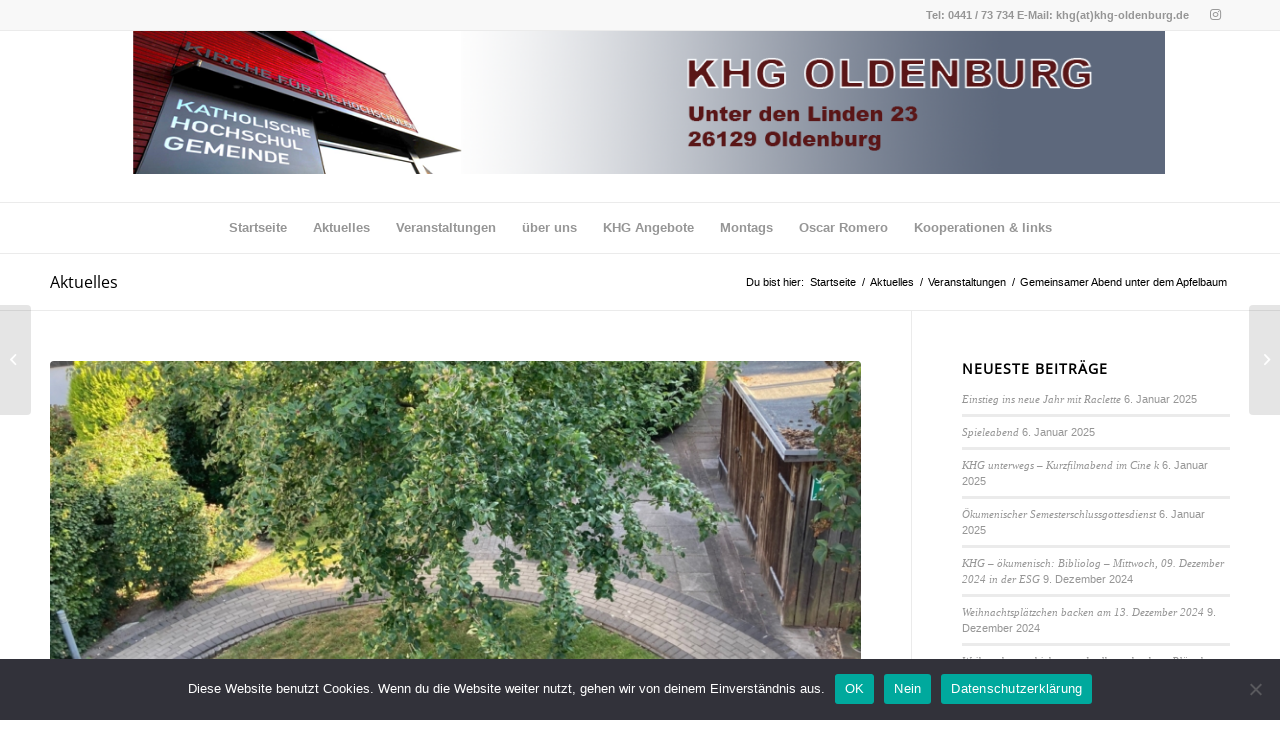

--- FILE ---
content_type: text/html; charset=UTF-8
request_url: https://www.khg-oldenburg.de/2022/07/04/gemeinsamer-abend-unter-dem-apfelbaum/
body_size: 71098
content:
<!DOCTYPE html>
<html lang="de" class="html_stretched responsive av-preloader-disabled av-default-lightbox  html_header_top html_logo_center html_bottom_nav_header html_menu_right html_custom html_header_sticky html_header_shrinking html_header_topbar_active html_mobile_menu_phone html_header_searchicon_disabled html_content_align_center html_header_unstick_top_disabled html_header_stretch_disabled html_av-overlay-side html_av-overlay-side-classic html_av-submenu-noclone html_entry_id_2401 av-cookies-no-cookie-consent av-no-preview html_text_menu_active ">
<head>
<meta charset="UTF-8" />
<meta name="robots" content="index, follow" />


<!-- mobile setting -->
<meta name="viewport" content="width=device-width, initial-scale=1">

<!-- Scripts/CSS and wp_head hook -->
<title>Gemeinsamer Abend unter dem Apfelbaum &#8211; KHG-Oldenburg</title>
<meta name='robots' content='max-image-preview:large' />
	<style>img:is([sizes="auto" i], [sizes^="auto," i]) { contain-intrinsic-size: 3000px 1500px }</style>
	<link rel="alternate" type="application/rss+xml" title="KHG-Oldenburg &raquo; Feed" href="https://www.khg-oldenburg.de/feed/" />
<link rel="alternate" type="application/rss+xml" title="KHG-Oldenburg &raquo; Kommentar-Feed" href="https://www.khg-oldenburg.de/comments/feed/" />
<script type="text/javascript">
/* <![CDATA[ */
window._wpemojiSettings = {"baseUrl":"https:\/\/s.w.org\/images\/core\/emoji\/16.0.1\/72x72\/","ext":".png","svgUrl":"https:\/\/s.w.org\/images\/core\/emoji\/16.0.1\/svg\/","svgExt":".svg","source":{"concatemoji":"https:\/\/www.khg-oldenburg.de\/wp-includes\/js\/wp-emoji-release.min.js?ver=6.8.3"}};
/*! This file is auto-generated */
!function(s,n){var o,i,e;function c(e){try{var t={supportTests:e,timestamp:(new Date).valueOf()};sessionStorage.setItem(o,JSON.stringify(t))}catch(e){}}function p(e,t,n){e.clearRect(0,0,e.canvas.width,e.canvas.height),e.fillText(t,0,0);var t=new Uint32Array(e.getImageData(0,0,e.canvas.width,e.canvas.height).data),a=(e.clearRect(0,0,e.canvas.width,e.canvas.height),e.fillText(n,0,0),new Uint32Array(e.getImageData(0,0,e.canvas.width,e.canvas.height).data));return t.every(function(e,t){return e===a[t]})}function u(e,t){e.clearRect(0,0,e.canvas.width,e.canvas.height),e.fillText(t,0,0);for(var n=e.getImageData(16,16,1,1),a=0;a<n.data.length;a++)if(0!==n.data[a])return!1;return!0}function f(e,t,n,a){switch(t){case"flag":return n(e,"\ud83c\udff3\ufe0f\u200d\u26a7\ufe0f","\ud83c\udff3\ufe0f\u200b\u26a7\ufe0f")?!1:!n(e,"\ud83c\udde8\ud83c\uddf6","\ud83c\udde8\u200b\ud83c\uddf6")&&!n(e,"\ud83c\udff4\udb40\udc67\udb40\udc62\udb40\udc65\udb40\udc6e\udb40\udc67\udb40\udc7f","\ud83c\udff4\u200b\udb40\udc67\u200b\udb40\udc62\u200b\udb40\udc65\u200b\udb40\udc6e\u200b\udb40\udc67\u200b\udb40\udc7f");case"emoji":return!a(e,"\ud83e\udedf")}return!1}function g(e,t,n,a){var r="undefined"!=typeof WorkerGlobalScope&&self instanceof WorkerGlobalScope?new OffscreenCanvas(300,150):s.createElement("canvas"),o=r.getContext("2d",{willReadFrequently:!0}),i=(o.textBaseline="top",o.font="600 32px Arial",{});return e.forEach(function(e){i[e]=t(o,e,n,a)}),i}function t(e){var t=s.createElement("script");t.src=e,t.defer=!0,s.head.appendChild(t)}"undefined"!=typeof Promise&&(o="wpEmojiSettingsSupports",i=["flag","emoji"],n.supports={everything:!0,everythingExceptFlag:!0},e=new Promise(function(e){s.addEventListener("DOMContentLoaded",e,{once:!0})}),new Promise(function(t){var n=function(){try{var e=JSON.parse(sessionStorage.getItem(o));if("object"==typeof e&&"number"==typeof e.timestamp&&(new Date).valueOf()<e.timestamp+604800&&"object"==typeof e.supportTests)return e.supportTests}catch(e){}return null}();if(!n){if("undefined"!=typeof Worker&&"undefined"!=typeof OffscreenCanvas&&"undefined"!=typeof URL&&URL.createObjectURL&&"undefined"!=typeof Blob)try{var e="postMessage("+g.toString()+"("+[JSON.stringify(i),f.toString(),p.toString(),u.toString()].join(",")+"));",a=new Blob([e],{type:"text/javascript"}),r=new Worker(URL.createObjectURL(a),{name:"wpTestEmojiSupports"});return void(r.onmessage=function(e){c(n=e.data),r.terminate(),t(n)})}catch(e){}c(n=g(i,f,p,u))}t(n)}).then(function(e){for(var t in e)n.supports[t]=e[t],n.supports.everything=n.supports.everything&&n.supports[t],"flag"!==t&&(n.supports.everythingExceptFlag=n.supports.everythingExceptFlag&&n.supports[t]);n.supports.everythingExceptFlag=n.supports.everythingExceptFlag&&!n.supports.flag,n.DOMReady=!1,n.readyCallback=function(){n.DOMReady=!0}}).then(function(){return e}).then(function(){var e;n.supports.everything||(n.readyCallback(),(e=n.source||{}).concatemoji?t(e.concatemoji):e.wpemoji&&e.twemoji&&(t(e.twemoji),t(e.wpemoji)))}))}((window,document),window._wpemojiSettings);
/* ]]> */
</script>
<style id='wp-emoji-styles-inline-css' type='text/css'>

	img.wp-smiley, img.emoji {
		display: inline !important;
		border: none !important;
		box-shadow: none !important;
		height: 1em !important;
		width: 1em !important;
		margin: 0 0.07em !important;
		vertical-align: -0.1em !important;
		background: none !important;
		padding: 0 !important;
	}
</style>
<link rel='stylesheet' id='wp-block-library-css' href='https://www.khg-oldenburg.de/wp-includes/css/dist/block-library/style.min.css?ver=6.8.3' type='text/css' media='all' />
<style id='classic-theme-styles-inline-css' type='text/css'>
/*! This file is auto-generated */
.wp-block-button__link{color:#fff;background-color:#32373c;border-radius:9999px;box-shadow:none;text-decoration:none;padding:calc(.667em + 2px) calc(1.333em + 2px);font-size:1.125em}.wp-block-file__button{background:#32373c;color:#fff;text-decoration:none}
</style>
<style id='global-styles-inline-css' type='text/css'>
:root{--wp--preset--aspect-ratio--square: 1;--wp--preset--aspect-ratio--4-3: 4/3;--wp--preset--aspect-ratio--3-4: 3/4;--wp--preset--aspect-ratio--3-2: 3/2;--wp--preset--aspect-ratio--2-3: 2/3;--wp--preset--aspect-ratio--16-9: 16/9;--wp--preset--aspect-ratio--9-16: 9/16;--wp--preset--color--black: #000000;--wp--preset--color--cyan-bluish-gray: #abb8c3;--wp--preset--color--white: #ffffff;--wp--preset--color--pale-pink: #f78da7;--wp--preset--color--vivid-red: #cf2e2e;--wp--preset--color--luminous-vivid-orange: #ff6900;--wp--preset--color--luminous-vivid-amber: #fcb900;--wp--preset--color--light-green-cyan: #7bdcb5;--wp--preset--color--vivid-green-cyan: #00d084;--wp--preset--color--pale-cyan-blue: #8ed1fc;--wp--preset--color--vivid-cyan-blue: #0693e3;--wp--preset--color--vivid-purple: #9b51e0;--wp--preset--gradient--vivid-cyan-blue-to-vivid-purple: linear-gradient(135deg,rgba(6,147,227,1) 0%,rgb(155,81,224) 100%);--wp--preset--gradient--light-green-cyan-to-vivid-green-cyan: linear-gradient(135deg,rgb(122,220,180) 0%,rgb(0,208,130) 100%);--wp--preset--gradient--luminous-vivid-amber-to-luminous-vivid-orange: linear-gradient(135deg,rgba(252,185,0,1) 0%,rgba(255,105,0,1) 100%);--wp--preset--gradient--luminous-vivid-orange-to-vivid-red: linear-gradient(135deg,rgba(255,105,0,1) 0%,rgb(207,46,46) 100%);--wp--preset--gradient--very-light-gray-to-cyan-bluish-gray: linear-gradient(135deg,rgb(238,238,238) 0%,rgb(169,184,195) 100%);--wp--preset--gradient--cool-to-warm-spectrum: linear-gradient(135deg,rgb(74,234,220) 0%,rgb(151,120,209) 20%,rgb(207,42,186) 40%,rgb(238,44,130) 60%,rgb(251,105,98) 80%,rgb(254,248,76) 100%);--wp--preset--gradient--blush-light-purple: linear-gradient(135deg,rgb(255,206,236) 0%,rgb(152,150,240) 100%);--wp--preset--gradient--blush-bordeaux: linear-gradient(135deg,rgb(254,205,165) 0%,rgb(254,45,45) 50%,rgb(107,0,62) 100%);--wp--preset--gradient--luminous-dusk: linear-gradient(135deg,rgb(255,203,112) 0%,rgb(199,81,192) 50%,rgb(65,88,208) 100%);--wp--preset--gradient--pale-ocean: linear-gradient(135deg,rgb(255,245,203) 0%,rgb(182,227,212) 50%,rgb(51,167,181) 100%);--wp--preset--gradient--electric-grass: linear-gradient(135deg,rgb(202,248,128) 0%,rgb(113,206,126) 100%);--wp--preset--gradient--midnight: linear-gradient(135deg,rgb(2,3,129) 0%,rgb(40,116,252) 100%);--wp--preset--font-size--small: 13px;--wp--preset--font-size--medium: 20px;--wp--preset--font-size--large: 36px;--wp--preset--font-size--x-large: 42px;--wp--preset--spacing--20: 0.44rem;--wp--preset--spacing--30: 0.67rem;--wp--preset--spacing--40: 1rem;--wp--preset--spacing--50: 1.5rem;--wp--preset--spacing--60: 2.25rem;--wp--preset--spacing--70: 3.38rem;--wp--preset--spacing--80: 5.06rem;--wp--preset--shadow--natural: 6px 6px 9px rgba(0, 0, 0, 0.2);--wp--preset--shadow--deep: 12px 12px 50px rgba(0, 0, 0, 0.4);--wp--preset--shadow--sharp: 6px 6px 0px rgba(0, 0, 0, 0.2);--wp--preset--shadow--outlined: 6px 6px 0px -3px rgba(255, 255, 255, 1), 6px 6px rgba(0, 0, 0, 1);--wp--preset--shadow--crisp: 6px 6px 0px rgba(0, 0, 0, 1);}:where(.is-layout-flex){gap: 0.5em;}:where(.is-layout-grid){gap: 0.5em;}body .is-layout-flex{display: flex;}.is-layout-flex{flex-wrap: wrap;align-items: center;}.is-layout-flex > :is(*, div){margin: 0;}body .is-layout-grid{display: grid;}.is-layout-grid > :is(*, div){margin: 0;}:where(.wp-block-columns.is-layout-flex){gap: 2em;}:where(.wp-block-columns.is-layout-grid){gap: 2em;}:where(.wp-block-post-template.is-layout-flex){gap: 1.25em;}:where(.wp-block-post-template.is-layout-grid){gap: 1.25em;}.has-black-color{color: var(--wp--preset--color--black) !important;}.has-cyan-bluish-gray-color{color: var(--wp--preset--color--cyan-bluish-gray) !important;}.has-white-color{color: var(--wp--preset--color--white) !important;}.has-pale-pink-color{color: var(--wp--preset--color--pale-pink) !important;}.has-vivid-red-color{color: var(--wp--preset--color--vivid-red) !important;}.has-luminous-vivid-orange-color{color: var(--wp--preset--color--luminous-vivid-orange) !important;}.has-luminous-vivid-amber-color{color: var(--wp--preset--color--luminous-vivid-amber) !important;}.has-light-green-cyan-color{color: var(--wp--preset--color--light-green-cyan) !important;}.has-vivid-green-cyan-color{color: var(--wp--preset--color--vivid-green-cyan) !important;}.has-pale-cyan-blue-color{color: var(--wp--preset--color--pale-cyan-blue) !important;}.has-vivid-cyan-blue-color{color: var(--wp--preset--color--vivid-cyan-blue) !important;}.has-vivid-purple-color{color: var(--wp--preset--color--vivid-purple) !important;}.has-black-background-color{background-color: var(--wp--preset--color--black) !important;}.has-cyan-bluish-gray-background-color{background-color: var(--wp--preset--color--cyan-bluish-gray) !important;}.has-white-background-color{background-color: var(--wp--preset--color--white) !important;}.has-pale-pink-background-color{background-color: var(--wp--preset--color--pale-pink) !important;}.has-vivid-red-background-color{background-color: var(--wp--preset--color--vivid-red) !important;}.has-luminous-vivid-orange-background-color{background-color: var(--wp--preset--color--luminous-vivid-orange) !important;}.has-luminous-vivid-amber-background-color{background-color: var(--wp--preset--color--luminous-vivid-amber) !important;}.has-light-green-cyan-background-color{background-color: var(--wp--preset--color--light-green-cyan) !important;}.has-vivid-green-cyan-background-color{background-color: var(--wp--preset--color--vivid-green-cyan) !important;}.has-pale-cyan-blue-background-color{background-color: var(--wp--preset--color--pale-cyan-blue) !important;}.has-vivid-cyan-blue-background-color{background-color: var(--wp--preset--color--vivid-cyan-blue) !important;}.has-vivid-purple-background-color{background-color: var(--wp--preset--color--vivid-purple) !important;}.has-black-border-color{border-color: var(--wp--preset--color--black) !important;}.has-cyan-bluish-gray-border-color{border-color: var(--wp--preset--color--cyan-bluish-gray) !important;}.has-white-border-color{border-color: var(--wp--preset--color--white) !important;}.has-pale-pink-border-color{border-color: var(--wp--preset--color--pale-pink) !important;}.has-vivid-red-border-color{border-color: var(--wp--preset--color--vivid-red) !important;}.has-luminous-vivid-orange-border-color{border-color: var(--wp--preset--color--luminous-vivid-orange) !important;}.has-luminous-vivid-amber-border-color{border-color: var(--wp--preset--color--luminous-vivid-amber) !important;}.has-light-green-cyan-border-color{border-color: var(--wp--preset--color--light-green-cyan) !important;}.has-vivid-green-cyan-border-color{border-color: var(--wp--preset--color--vivid-green-cyan) !important;}.has-pale-cyan-blue-border-color{border-color: var(--wp--preset--color--pale-cyan-blue) !important;}.has-vivid-cyan-blue-border-color{border-color: var(--wp--preset--color--vivid-cyan-blue) !important;}.has-vivid-purple-border-color{border-color: var(--wp--preset--color--vivid-purple) !important;}.has-vivid-cyan-blue-to-vivid-purple-gradient-background{background: var(--wp--preset--gradient--vivid-cyan-blue-to-vivid-purple) !important;}.has-light-green-cyan-to-vivid-green-cyan-gradient-background{background: var(--wp--preset--gradient--light-green-cyan-to-vivid-green-cyan) !important;}.has-luminous-vivid-amber-to-luminous-vivid-orange-gradient-background{background: var(--wp--preset--gradient--luminous-vivid-amber-to-luminous-vivid-orange) !important;}.has-luminous-vivid-orange-to-vivid-red-gradient-background{background: var(--wp--preset--gradient--luminous-vivid-orange-to-vivid-red) !important;}.has-very-light-gray-to-cyan-bluish-gray-gradient-background{background: var(--wp--preset--gradient--very-light-gray-to-cyan-bluish-gray) !important;}.has-cool-to-warm-spectrum-gradient-background{background: var(--wp--preset--gradient--cool-to-warm-spectrum) !important;}.has-blush-light-purple-gradient-background{background: var(--wp--preset--gradient--blush-light-purple) !important;}.has-blush-bordeaux-gradient-background{background: var(--wp--preset--gradient--blush-bordeaux) !important;}.has-luminous-dusk-gradient-background{background: var(--wp--preset--gradient--luminous-dusk) !important;}.has-pale-ocean-gradient-background{background: var(--wp--preset--gradient--pale-ocean) !important;}.has-electric-grass-gradient-background{background: var(--wp--preset--gradient--electric-grass) !important;}.has-midnight-gradient-background{background: var(--wp--preset--gradient--midnight) !important;}.has-small-font-size{font-size: var(--wp--preset--font-size--small) !important;}.has-medium-font-size{font-size: var(--wp--preset--font-size--medium) !important;}.has-large-font-size{font-size: var(--wp--preset--font-size--large) !important;}.has-x-large-font-size{font-size: var(--wp--preset--font-size--x-large) !important;}
:where(.wp-block-post-template.is-layout-flex){gap: 1.25em;}:where(.wp-block-post-template.is-layout-grid){gap: 1.25em;}
:where(.wp-block-columns.is-layout-flex){gap: 2em;}:where(.wp-block-columns.is-layout-grid){gap: 2em;}
:root :where(.wp-block-pullquote){font-size: 1.5em;line-height: 1.6;}
</style>
<link rel='stylesheet' id='cookie-notice-front-css' href='https://www.khg-oldenburg.de/wp-content/plugins/cookie-notice/css/front.min.css?ver=2.5.6' type='text/css' media='all' />
<link rel='stylesheet' id='avia-merged-styles-css' href='https://www.khg-oldenburg.de/wp-content/uploads/dynamic_avia/avia-merged-styles-fdc89a89e3b8e3c545ba3845fb2a7325---6745a19f5f046.css' type='text/css' media='all' />
<script type="text/javascript" src="https://www.khg-oldenburg.de/wp-includes/js/jquery/jquery.min.js?ver=3.7.1" id="jquery-core-js"></script>
<script type="text/javascript" src="https://www.khg-oldenburg.de/wp-includes/js/jquery/jquery-migrate.min.js?ver=3.4.1" id="jquery-migrate-js"></script>
<link rel="https://api.w.org/" href="https://www.khg-oldenburg.de/wp-json/" /><link rel="alternate" title="JSON" type="application/json" href="https://www.khg-oldenburg.de/wp-json/wp/v2/posts/2401" /><link rel="EditURI" type="application/rsd+xml" title="RSD" href="https://www.khg-oldenburg.de/xmlrpc.php?rsd" />
<meta name="generator" content="WordPress 6.8.3" />
<link rel="canonical" href="https://www.khg-oldenburg.de/2022/07/04/gemeinsamer-abend-unter-dem-apfelbaum/" />
<link rel='shortlink' href='https://www.khg-oldenburg.de/?p=2401' />
<link rel="alternate" title="oEmbed (JSON)" type="application/json+oembed" href="https://www.khg-oldenburg.de/wp-json/oembed/1.0/embed?url=https%3A%2F%2Fwww.khg-oldenburg.de%2F2022%2F07%2F04%2Fgemeinsamer-abend-unter-dem-apfelbaum%2F" />
<link rel="alternate" title="oEmbed (XML)" type="text/xml+oembed" href="https://www.khg-oldenburg.de/wp-json/oembed/1.0/embed?url=https%3A%2F%2Fwww.khg-oldenburg.de%2F2022%2F07%2F04%2Fgemeinsamer-abend-unter-dem-apfelbaum%2F&#038;format=xml" />
<link rel="profile" href="http://gmpg.org/xfn/11" />
<link rel="alternate" type="application/rss+xml" title="KHG-Oldenburg RSS2 Feed" href="https://www.khg-oldenburg.de/feed/" />
<link rel="pingback" href="https://www.khg-oldenburg.de/xmlrpc.php" />

<style type='text/css' media='screen'>
 #top #header_main > .container, #top #header_main > .container .main_menu  .av-main-nav > li > a, #top #header_main #menu-item-shop .cart_dropdown_link{ height:171px; line-height: 171px; }
 .html_top_nav_header .av-logo-container{ height:171px;  }
 .html_header_top.html_header_sticky #top #wrap_all #main{ padding-top:253px; } 
</style>
<!--[if lt IE 9]><script src="https://www.khg-oldenburg.de/wp-content/themes/enfold/js/html5shiv.js"></script><![endif]-->
<link rel="icon" href="https://www.khg-oldenburg.de/wp-content/uploads/2017/04/startseite_Haus-150x142.png" type="image/png">

<!-- To speed up the rendering and to display the site as fast as possible to the user we include some styles and scripts for above the fold content inline -->
<script type="text/javascript">'use strict';var avia_is_mobile=!1;if(/Android|webOS|iPhone|iPad|iPod|BlackBerry|IEMobile|Opera Mini/i.test(navigator.userAgent)&&'ontouchstart' in document.documentElement){avia_is_mobile=!0;document.documentElement.className+=' avia_mobile '}
else{document.documentElement.className+=' avia_desktop '};document.documentElement.className+=' js_active ';(function(){var e=['-webkit-','-moz-','-ms-',''],n='';for(var t in e){if(e[t]+'transform' in document.documentElement.style){document.documentElement.className+=' avia_transform ';n=e[t]+'transform'};if(e[t]+'perspective' in document.documentElement.style)document.documentElement.className+=' avia_transform3d '};if(typeof document.getElementsByClassName=='function'&&typeof document.documentElement.getBoundingClientRect=='function'&&avia_is_mobile==!1){if(n&&window.innerHeight>0){setTimeout(function(){var e=0,o={},a=0,t=document.getElementsByClassName('av-parallax'),i=window.pageYOffset||document.documentElement.scrollTop;for(e=0;e<t.length;e++){t[e].style.top='0px';o=t[e].getBoundingClientRect();a=Math.ceil((window.innerHeight+i-o.top)*0.3);t[e].style[n]='translate(0px, '+a+'px)';t[e].style.top='auto';t[e].className+=' enabled-parallax '}},50)}}})();</script><style type='text/css'>
@font-face {font-family: 'entypo-fontello'; font-weight: normal; font-style: normal; font-display: auto;
src: url('https://www.khg-oldenburg.de/wp-content/themes/enfold/config-templatebuilder/avia-template-builder/assets/fonts/entypo-fontello.woff2') format('woff2'),
url('https://www.khg-oldenburg.de/wp-content/themes/enfold/config-templatebuilder/avia-template-builder/assets/fonts/entypo-fontello.woff') format('woff'),
url('https://www.khg-oldenburg.de/wp-content/themes/enfold/config-templatebuilder/avia-template-builder/assets/fonts/entypo-fontello.ttf') format('truetype'), 
url('https://www.khg-oldenburg.de/wp-content/themes/enfold/config-templatebuilder/avia-template-builder/assets/fonts/entypo-fontello.svg#entypo-fontello') format('svg'),
url('https://www.khg-oldenburg.de/wp-content/themes/enfold/config-templatebuilder/avia-template-builder/assets/fonts/entypo-fontello.eot'),
url('https://www.khg-oldenburg.de/wp-content/themes/enfold/config-templatebuilder/avia-template-builder/assets/fonts/entypo-fontello.eot?#iefix') format('embedded-opentype');
} #top .avia-font-entypo-fontello, body .avia-font-entypo-fontello, html body [data-av_iconfont='entypo-fontello']:before{ font-family: 'entypo-fontello'; }
</style>

<!--
Debugging Info for Theme support: 

Theme: Enfold
Version: 4.8.4
Installed: enfold
AviaFramework Version: 5.0
AviaBuilder Version: 4.8
aviaElementManager Version: 1.0.1
ML:256-PU:23-PLA:11
WP:6.8.3
Compress: CSS:all theme files - JS:all theme files
Updates: disabled
PLAu:10
-->
</head>




<body id="top" class="wp-singular post-template-default single single-post postid-2401 single-format-standard wp-theme-enfold  rtl_columns stretched opensans-variablefont-wdthwght.woff-custom opensans-variablefont-wdthwght.woff opensans-italic-variablefont-wdthwght.woff2-custom opensans-italic-variablefont-wdthwght.woff2 cookies-not-set avia-responsive-images-support" itemscope="itemscope" itemtype="https://schema.org/WebPage" >

	
	<div id='wrap_all'>

	
<header id='header' class='all_colors header_color light_bg_color  av_header_top av_logo_center av_bottom_nav_header av_menu_right av_custom av_header_sticky av_header_shrinking av_header_stretch_disabled av_mobile_menu_phone av_header_searchicon_disabled av_header_unstick_top_disabled av_header_border_disabled'  role="banner" itemscope="itemscope" itemtype="https://schema.org/WPHeader" >

		<div id='header_meta' class='container_wrap container_wrap_meta  av_icon_active_right av_extra_header_active av_phone_active_right av_entry_id_2401'>
		
			      <div class='container'>
			      <ul class='noLightbox social_bookmarks icon_count_1'><li class='social_bookmarks_instagram av-social-link-instagram social_icon_1'><a target="_blank" aria-label="Link zu Instagram" href='https://www.instagram.com/khg_oldenburg/' aria-hidden='false' data-av_icon='' data-av_iconfont='entypo-fontello' title='Instagram' rel="noopener"><span class='avia_hidden_link_text'>Instagram</span></a></li></ul><div class='phone-info '><div>Tel:  0441 / 73 734  E-Mail: khg(at)khg-oldenburg.de</div></div>			      </div>
		</div>

		<div  id='header_main' class='container_wrap container_wrap_logo'>
	
        <div class='container av-logo-container'><div class='inner-container'><span class='logo'><a href='https://www.khg-oldenburg.de/'><img src="https://www.khg-oldenburg.de/wp-content/uploads/2022/06/khglogo_12042018-1210x165.png" height="100" width="300" alt='KHG-Oldenburg' title='' /></a></span></div></div><div id='header_main_alternate' class='container_wrap'><div class='container'><nav class='main_menu' data-selectname='Wähle eine Seite'  role="navigation" itemscope="itemscope" itemtype="https://schema.org/SiteNavigationElement" ><div class="avia-menu av-main-nav-wrap"><ul id="avia-menu" class="menu av-main-nav"><li id="menu-item-107" class="menu-item menu-item-type-post_type menu-item-object-page menu-item-home menu-item-top-level menu-item-top-level-1"><a href="https://www.khg-oldenburg.de/" itemprop="url"><span class="avia-bullet"></span><span class="avia-menu-text">Startseite</span><span class="avia-menu-fx"><span class="avia-arrow-wrap"><span class="avia-arrow"></span></span></span></a></li>
<li id="menu-item-2640" class="menu-item menu-item-type-taxonomy menu-item-object-category menu-item-top-level menu-item-top-level-2"><a href="https://www.khg-oldenburg.de/category/aktuelles/" itemprop="url"><span class="avia-bullet"></span><span class="avia-menu-text">Aktuelles</span><span class="avia-menu-fx"><span class="avia-arrow-wrap"><span class="avia-arrow"></span></span></span></a></li>
<li id="menu-item-656" class="menu-item menu-item-type-post_type menu-item-object-page menu-item-has-children menu-item-top-level menu-item-top-level-3"><a href="https://www.khg-oldenburg.de/veranstaltungen/" itemprop="url"><span class="avia-bullet"></span><span class="avia-menu-text">Veranstaltungen</span><span class="avia-menu-fx"><span class="avia-arrow-wrap"><span class="avia-arrow"></span></span></span></a>


<ul class="sub-menu">
	<li id="menu-item-2542" class="menu-item menu-item-type-post_type menu-item-object-page"><a href="https://www.khg-oldenburg.de/veranstaltungen/semesterflyer/" itemprop="url"><span class="avia-bullet"></span><span class="avia-menu-text">Semesterflyer</span></a></li>
</ul>
</li>
<li id="menu-item-151" class="menu-item menu-item-type-post_type menu-item-object-page menu-item-has-children menu-item-top-level menu-item-top-level-4"><a href="https://www.khg-oldenburg.de/ueber-uns/" itemprop="url"><span class="avia-bullet"></span><span class="avia-menu-text">über uns</span><span class="avia-menu-fx"><span class="avia-arrow-wrap"><span class="avia-arrow"></span></span></span></a>


<ul class="sub-menu">
	<li id="menu-item-2320" class="menu-item menu-item-type-post_type menu-item-object-page"><a href="https://www.khg-oldenburg.de/ueber-uns/154-2/" itemprop="url"><span class="avia-bullet"></span><span class="avia-menu-text">Ansprechpartner in der KHG</span></a></li>
	<li id="menu-item-2321" class="menu-item menu-item-type-post_type menu-item-object-page"><a href="https://www.khg-oldenburg.de/ueber-uns/unsere-adresse/" itemprop="url"><span class="avia-bullet"></span><span class="avia-menu-text">Unsere Adresse</span></a></li>
	<li id="menu-item-2322" class="menu-item menu-item-type-post_type menu-item-object-page"><a href="https://www.khg-oldenburg.de/ueber-uns/179-2/" itemprop="url"><span class="avia-bullet"></span><span class="avia-menu-text">Wir engagieren uns</span></a></li>
</ul>
</li>
<li id="menu-item-105" class="menu-item menu-item-type-post_type menu-item-object-page menu-item-has-children menu-item-top-level menu-item-top-level-5"><a href="https://www.khg-oldenburg.de/khg-angebote/" itemprop="url"><span class="avia-bullet"></span><span class="avia-menu-text">KHG Angebote</span><span class="avia-menu-fx"><span class="avia-arrow-wrap"><span class="avia-arrow"></span></span></span></a>


<ul class="sub-menu">
	<li id="menu-item-190" class="menu-item menu-item-type-post_type menu-item-object-page"><a href="https://www.khg-oldenburg.de/khg-angebote/caritas-pastoral-social/" itemprop="url"><span class="avia-bullet"></span><span class="avia-menu-text">Caritas – Pastoral Social</span></a></li>
	<li id="menu-item-203" class="menu-item menu-item-type-post_type menu-item-object-page"><a href="https://www.khg-oldenburg.de/khg-angebote/notefonds/" itemprop="url"><span class="avia-bullet"></span><span class="avia-menu-text">Notfonds</span></a></li>
	<li id="menu-item-207" class="menu-item menu-item-type-post_type menu-item-object-page"><a href="https://www.khg-oldenburg.de/khg-angebote/stipendien/" itemprop="url"><span class="avia-bullet"></span><span class="avia-menu-text">Stipendien</span></a></li>
	<li id="menu-item-210" class="menu-item menu-item-type-post_type menu-item-object-page"><a href="https://www.khg-oldenburg.de/khg-angebote/klavier/" itemprop="url"><span class="avia-bullet"></span><span class="avia-menu-text">Klavier</span></a></li>
	<li id="menu-item-213" class="menu-item menu-item-type-post_type menu-item-object-page"><a href="https://www.khg-oldenburg.de/khg-angebote/selbstbesteuerung/" itemprop="url"><span class="avia-bullet"></span><span class="avia-menu-text">Selbstbesteuerung</span></a></li>
	<li id="menu-item-216" class="menu-item menu-item-type-post_type menu-item-object-page"><a href="https://www.khg-oldenburg.de/khg-angebote/gespraech-beratung/" itemprop="url"><span class="avia-bullet"></span><span class="avia-menu-text">Gespräch &#038; Beratung</span></a></li>
</ul>
</li>
<li id="menu-item-1027" class="menu-item menu-item-type-post_type menu-item-object-page menu-item-top-level menu-item-top-level-6"><a href="https://www.khg-oldenburg.de/montags/" itemprop="url"><span class="avia-bullet"></span><span class="avia-menu-text">Montags</span><span class="avia-menu-fx"><span class="avia-arrow-wrap"><span class="avia-arrow"></span></span></span></a></li>
<li id="menu-item-104" class="menu-item menu-item-type-post_type menu-item-object-page menu-item-top-level menu-item-top-level-7"><a href="https://www.khg-oldenburg.de/oscar-romero/" itemprop="url"><span class="avia-bullet"></span><span class="avia-menu-text">Oscar Romero</span><span class="avia-menu-fx"><span class="avia-arrow-wrap"><span class="avia-arrow"></span></span></span></a></li>
<li id="menu-item-103" class="menu-item menu-item-type-post_type menu-item-object-page menu-item-has-children menu-item-top-level menu-item-top-level-8"><a href="https://www.khg-oldenburg.de/kooperationen-links/" itemprop="url"><span class="avia-bullet"></span><span class="avia-menu-text">Kooperationen &#038; links</span><span class="avia-menu-fx"><span class="avia-arrow-wrap"><span class="avia-arrow"></span></span></span></a>


<ul class="sub-menu">
	<li id="menu-item-493" class="menu-item menu-item-type-post_type menu-item-object-page"><a href="https://www.khg-oldenburg.de/kooperationen-links/kooperationen/" itemprop="url"><span class="avia-bullet"></span><span class="avia-menu-text">Kooperationen</span></a></li>
	<li id="menu-item-499" class="menu-item menu-item-type-post_type menu-item-object-page"><a href="https://www.khg-oldenburg.de/kooperationen-links/links/" itemprop="url"><span class="avia-bullet"></span><span class="avia-menu-text">Links</span></a></li>
</ul>
</li>
<li class="av-burger-menu-main menu-item-avia-special ">
	        			<a href="#" aria-label="Menü" aria-hidden="false">
							<span class="av-hamburger av-hamburger--spin av-js-hamburger">
								<span class="av-hamburger-box">
						          <span class="av-hamburger-inner"></span>
						          <strong>Menü</strong>
								</span>
							</span>
							<span class="avia_hidden_link_text">Menü</span>
						</a>
	        		   </li></ul></div></nav></div> </div> 
		<!-- end container_wrap-->
		</div>
		<div class='header_bg'></div>

<!-- end header -->
</header>
		
	<div id='main' class='all_colors' data-scroll-offset='171'>

	<div class='stretch_full container_wrap alternate_color light_bg_color title_container'><div class='container'><strong class='main-title entry-title '><a href='https://www.khg-oldenburg.de/aktuelles/' rel='bookmark' title='Permanenter Link zu: Aktuelles'  itemprop="headline" >Aktuelles</a></strong><div class="breadcrumb breadcrumbs avia-breadcrumbs"><div class="breadcrumb-trail" ><span class="trail-before"><span class="breadcrumb-title">Du bist hier:</span></span> <span  itemscope="itemscope" itemtype="https://schema.org/BreadcrumbList" ><span  itemscope="itemscope" itemtype="https://schema.org/ListItem" itemprop="itemListElement" ><a itemprop="url" href="https://www.khg-oldenburg.de" title="KHG-Oldenburg" rel="home" class="trail-begin"><span itemprop="name">Startseite</span></a><span itemprop="position" class="hidden">1</span></span></span> <span class="sep">/</span> <span  itemscope="itemscope" itemtype="https://schema.org/BreadcrumbList" ><span  itemscope="itemscope" itemtype="https://schema.org/ListItem" itemprop="itemListElement" ><a itemprop="url" href="https://www.khg-oldenburg.de/aktuelles/" title="Aktuelles"><span itemprop="name">Aktuelles</span></a><span itemprop="position" class="hidden">2</span></span></span> <span class="sep">/</span> <span  itemscope="itemscope" itemtype="https://schema.org/BreadcrumbList" ><span  itemscope="itemscope" itemtype="https://schema.org/ListItem" itemprop="itemListElement" ><a itemprop="url" href="https://www.khg-oldenburg.de/category/veranstaltungen/"><span itemprop="name">Veranstaltungen</span></a><span itemprop="position" class="hidden">3</span></span></span> <span class="sep">/</span> <span class="trail-end">Gemeinsamer Abend unter dem Apfelbaum</span></div></div></div></div>
		<div class='container_wrap container_wrap_first main_color sidebar_right'>

			<div class='container template-blog template-single-blog '>

				<main class='content units av-content-small alpha  av-blog-meta-date-disabled'  role="main" itemscope="itemscope" itemtype="https://schema.org/Blog" >

                    <article class='post-entry post-entry-type-standard post-entry-2401 post-loop-1 post-parity-odd post-entry-last single-big with-slider post-2401 post type-post status-publish format-standard has-post-thumbnail hentry category-veranstaltungen'  itemscope="itemscope" itemtype="https://schema.org/BlogPosting" itemprop="blogPost" ><div class="big-preview single-big"  itemprop="image" itemscope="itemscope" itemtype="https://schema.org/ImageObject" ><a href="https://www.khg-oldenburg.de/wp-content/uploads/2022/07/KHG-Garten-1030x773.jpg" data-srcset="https://www.khg-oldenburg.de/wp-content/uploads/2022/07/KHG-Garten-1030x773.jpg 1030w, https://www.khg-oldenburg.de/wp-content/uploads/2022/07/KHG-Garten-300x225.jpg 300w, https://www.khg-oldenburg.de/wp-content/uploads/2022/07/KHG-Garten-80x60.jpg 80w, https://www.khg-oldenburg.de/wp-content/uploads/2022/07/KHG-Garten-768x576.jpg 768w, https://www.khg-oldenburg.de/wp-content/uploads/2022/07/KHG-Garten-600x450.jpg 600w, https://www.khg-oldenburg.de/wp-content/uploads/2022/07/KHG-Garten-1536x1152.jpg 1536w, https://www.khg-oldenburg.de/wp-content/uploads/2022/07/KHG-Garten-1500x1125.jpg 1500w, https://www.khg-oldenburg.de/wp-content/uploads/2022/07/KHG-Garten-705x529.jpg 705w, https://www.khg-oldenburg.de/wp-content/uploads/2022/07/KHG-Garten.jpg 2016w" data-sizes="(max-width: 1030px) 100vw, 1030px"  title="KHG-Garten" ><img width="845" height="321" src="https://www.khg-oldenburg.de/wp-content/uploads/2022/07/KHG-Garten-845x321.jpg" class="wp-image-2406 avia-img-lazy-loading-2406 attachment-entry_with_sidebar size-entry_with_sidebar wp-post-image" alt="" decoding="async" fetchpriority="high" /></a></div><div class='blog-meta'></div><div class='entry-content-wrapper clearfix standard-content'><header class="entry-content-header"><h1 class='post-title entry-title '  itemprop="headline" ><a href='https://www.khg-oldenburg.de/2022/07/04/gemeinsamer-abend-unter-dem-apfelbaum/' rel='bookmark' title='Permanenter Link zu: Gemeinsamer Abend unter dem Apfelbaum'>Gemeinsamer Abend unter dem Apfelbaum<span class='post-format-icon minor-meta'></span></a></h1><span class='post-meta-infos'><time class='date-container minor-meta updated' >4. Juli 2022</time><span class='text-sep text-sep-date'>/</span><span class="blog-categories minor-meta">in <a href="https://www.khg-oldenburg.de/category/veranstaltungen/" rel="tag">Veranstaltungen</a> </span><span class="text-sep text-sep-cat">/</span><span class="blog-author minor-meta">von <span class="entry-author-link"  itemprop="author" ><span class="author"><span class="fn"><a href="https://www.khg-oldenburg.de/author/utemolwinterkhg/" title="Beiträge von Ute Marita Winter" rel="author">Ute Marita Winter</a></span></span></span></span></span></header><div class="entry-content"  itemprop="text" ><p>Unsere für morgen geplante Fahrradtour zur Huntebrücke müssen wir krankheitsbedingt leider auf den August verschieben.</p>
<p>dennoch treffen wir uns natürlich und beginnen den Abend am <strong>Donnerstag, den 14. Juli </strong>mit unserer <strong>Auszeit um 18:15 Uhr im Raum der Stille. </strong></p>
<p>Danach verbringen wir den Abend gemeinsam im Garten der KHG unter dem Apfelbaum.</p>
<p><strong>Wir freuen uns auf Dich!</strong></p>
</div><footer class="entry-footer"><div class='av-social-sharing-box av-social-sharing-box-default av-social-sharing-box-fullwidth'><div class="av-share-box"><h5 class='av-share-link-description av-no-toc '>Eintrag teilen</h5><ul class="av-share-box-list noLightbox"><li class='av-share-link av-social-link-mail' ><a  aria-label="Per E-Mail teilen" href='mailto:?subject=Gemeinsamer%20Abend%20unter%20dem%20Apfelbaum&#038;body=https://www.khg-oldenburg.de/2022/07/04/gemeinsamer-abend-unter-dem-apfelbaum/' aria-hidden='false' data-av_icon='' data-av_iconfont='entypo-fontello' title='' data-avia-related-tooltip='Per E-Mail teilen'><span class='avia_hidden_link_text'>Per E-Mail teilen</span></a></li><li class='av-share-link av-social-link-instagram' ><a target="_blank" aria-label="Link to Instagram" href='https://www.instagram.com/khg_oldenburg/' aria-hidden='false' data-av_icon='' data-av_iconfont='entypo-fontello' title='' data-avia-related-tooltip='Link to Instagram' rel="noopener"><span class='avia_hidden_link_text'>Link to Instagram</span></a></li></ul></div></div></footer><div class='post_delimiter'></div></div><div class='post_author_timeline'></div><span class='hidden'>
				<span class='av-structured-data'  itemprop="image" itemscope="itemscope" itemtype="https://schema.org/ImageObject" >
						<span itemprop='url'>https://www.khg-oldenburg.de/wp-content/uploads/2022/07/KHG-Garten.jpg</span>
						<span itemprop='height'>1512</span>
						<span itemprop='width'>2016</span>
				</span>
				<span class='av-structured-data'  itemprop="publisher" itemtype="https://schema.org/Organization" itemscope="itemscope" >
						<span itemprop='name'>Ute Marita Winter</span>
						<span itemprop='logo' itemscope itemtype='https://schema.org/ImageObject'>
							<span itemprop='url'>https://www.khg-oldenburg.de/wp-content/uploads/2022/06/khglogo_12042018-1210x165.png</span>
						 </span>
				</span><span class='av-structured-data'  itemprop="author" itemscope="itemscope" itemtype="https://schema.org/Person" ><span itemprop='name'>Ute Marita Winter</span></span><span class='av-structured-data'  itemprop="datePublished" datetime="2022-07-04T19:04:08+02:00" >2022-07-04 19:04:08</span><span class='av-structured-data'  itemprop="dateModified" itemtype="https://schema.org/dateModified" >2022-07-20 19:12:17</span><span class='av-structured-data'  itemprop="mainEntityOfPage" itemtype="https://schema.org/mainEntityOfPage" ><span itemprop='name'>Gemeinsamer Abend unter dem Apfelbaum</span></span></span></article><div class='single-big'></div>


	        	
	        	
<div class='comment-entry post-entry'>


</div>
				<!--end content-->
				</main>

				<aside class='sidebar sidebar_right   alpha units'  role="complementary" itemscope="itemscope" itemtype="https://schema.org/WPSideBar" ><div class='inner_sidebar extralight-border'>
		<section id="recent-posts-2" class="widget clearfix widget_recent_entries">
		<h3 class="widgettitle">Neueste Beiträge</h3>
		<ul>
											<li>
					<a href="https://www.khg-oldenburg.de/2025/01/06/__trashed-2/">Einstieg ins neue Jahr mit Raclette</a>
											<span class="post-date">6. Januar 2025</span>
									</li>
											<li>
					<a href="https://www.khg-oldenburg.de/2025/01/06/spieleabend-6/">Spieleabend</a>
											<span class="post-date">6. Januar 2025</span>
									</li>
											<li>
					<a href="https://www.khg-oldenburg.de/2025/01/06/khg-unterwegs-kurzfilmabend-im-cine-k-4/">KHG unterwegs &#8211; Kurzfilmabend im Cine k</a>
											<span class="post-date">6. Januar 2025</span>
									</li>
											<li>
					<a href="https://www.khg-oldenburg.de/2025/01/06/oekumenischer-semesterschlussgottesdienst-3/">Ökumenischer Semesterschlussgottesdienst</a>
											<span class="post-date">6. Januar 2025</span>
									</li>
											<li>
					<a href="https://www.khg-oldenburg.de/2024/12/09/khg-oekumenisch-bibliolog-mittwoch-09-dezember-2024-in-der-esg/">KHG &#8211; ökumenisch: Bibliolog &#8211; Mittwoch, 09. Dezember 2024 in der ESG</a>
											<span class="post-date">9. Dezember 2024</span>
									</li>
											<li>
					<a href="https://www.khg-oldenburg.de/2024/12/09/weihnachtsplaetzchen-backen-am-13-dezember-2024/">Weihnachtsplätzchen backen am 13. Dezember 2024</a>
											<span class="post-date">9. Dezember 2024</span>
									</li>
											<li>
					<a href="https://www.khg-oldenburg.de/2024/12/09/weihnachtsgeschichten-und-selbst-gebackene-plaetzchen-am-19-dezember-2024/">Weihnachtsgeschichten und selbst gebackene Plätzchen am 19. Dezember 2024</a>
											<span class="post-date">9. Dezember 2024</span>
									</li>
											<li>
					<a href="https://www.khg-oldenburg.de/2024/10/28/adventskranzbinden-am-28-november-2024/">Adventskranzbinden am 28. November 2024</a>
											<span class="post-date">28. Oktober 2024</span>
									</li>
											<li>
					<a href="https://www.khg-oldenburg.de/2024/10/21/bundesweites-pubquiz-am-21-november-2024/">Bundesweites Pubquiz am 21. November 2024</a>
											<span class="post-date">21. Oktober 2024</span>
									</li>
											<li>
					<a href="https://www.khg-oldenburg.de/2024/10/14/taizegebet-mit-anschliessendem-teetasting-am-14-november-2024/">Taizégebet mit anschließendem Teetasting am 14. November 2024</a>
											<span class="post-date">14. Oktober 2024</span>
									</li>
					</ul>

		<span class="seperator extralight-border"></span></section><section id="archives-3" class="widget clearfix widget_archive"><h3 class="widgettitle">Archiv</h3>
			<ul>
					<li><a href='https://www.khg-oldenburg.de/2025/01/'>Januar 2025</a></li>
	<li><a href='https://www.khg-oldenburg.de/2024/12/'>Dezember 2024</a></li>
	<li><a href='https://www.khg-oldenburg.de/2024/10/'>Oktober 2024</a></li>
	<li><a href='https://www.khg-oldenburg.de/2024/09/'>September 2024</a></li>
	<li><a href='https://www.khg-oldenburg.de/2024/07/'>Juli 2024</a></li>
	<li><a href='https://www.khg-oldenburg.de/2024/06/'>Juni 2024</a></li>
	<li><a href='https://www.khg-oldenburg.de/2024/05/'>Mai 2024</a></li>
	<li><a href='https://www.khg-oldenburg.de/2024/04/'>April 2024</a></li>
	<li><a href='https://www.khg-oldenburg.de/2024/03/'>März 2024</a></li>
	<li><a href='https://www.khg-oldenburg.de/2024/01/'>Januar 2024</a></li>
	<li><a href='https://www.khg-oldenburg.de/2023/11/'>November 2023</a></li>
	<li><a href='https://www.khg-oldenburg.de/2023/10/'>Oktober 2023</a></li>
	<li><a href='https://www.khg-oldenburg.de/2023/07/'>Juli 2023</a></li>
	<li><a href='https://www.khg-oldenburg.de/2023/05/'>Mai 2023</a></li>
	<li><a href='https://www.khg-oldenburg.de/2023/04/'>April 2023</a></li>
	<li><a href='https://www.khg-oldenburg.de/2023/02/'>Februar 2023</a></li>
	<li><a href='https://www.khg-oldenburg.de/2023/01/'>Januar 2023</a></li>
	<li><a href='https://www.khg-oldenburg.de/2022/12/'>Dezember 2022</a></li>
	<li><a href='https://www.khg-oldenburg.de/2022/11/'>November 2022</a></li>
	<li><a href='https://www.khg-oldenburg.de/2022/10/'>Oktober 2022</a></li>
	<li><a href='https://www.khg-oldenburg.de/2022/08/'>August 2022</a></li>
	<li><a href='https://www.khg-oldenburg.de/2022/07/'>Juli 2022</a></li>
	<li><a href='https://www.khg-oldenburg.de/2022/06/'>Juni 2022</a></li>
	<li><a href='https://www.khg-oldenburg.de/2022/01/'>Januar 2022</a></li>
	<li><a href='https://www.khg-oldenburg.de/2021/11/'>November 2021</a></li>
	<li><a href='https://www.khg-oldenburg.de/2021/10/'>Oktober 2021</a></li>
	<li><a href='https://www.khg-oldenburg.de/2021/07/'>Juli 2021</a></li>
	<li><a href='https://www.khg-oldenburg.de/2021/01/'>Januar 2021</a></li>
	<li><a href='https://www.khg-oldenburg.de/2020/12/'>Dezember 2020</a></li>
	<li><a href='https://www.khg-oldenburg.de/2020/11/'>November 2020</a></li>
	<li><a href='https://www.khg-oldenburg.de/2020/10/'>Oktober 2020</a></li>
	<li><a href='https://www.khg-oldenburg.de/2020/07/'>Juli 2020</a></li>
	<li><a href='https://www.khg-oldenburg.de/2020/04/'>April 2020</a></li>
	<li><a href='https://www.khg-oldenburg.de/2019/12/'>Dezember 2019</a></li>
	<li><a href='https://www.khg-oldenburg.de/2019/10/'>Oktober 2019</a></li>
	<li><a href='https://www.khg-oldenburg.de/2019/04/'>April 2019</a></li>
	<li><a href='https://www.khg-oldenburg.de/2019/03/'>März 2019</a></li>
	<li><a href='https://www.khg-oldenburg.de/2019/02/'>Februar 2019</a></li>
	<li><a href='https://www.khg-oldenburg.de/2019/01/'>Januar 2019</a></li>
	<li><a href='https://www.khg-oldenburg.de/2018/12/'>Dezember 2018</a></li>
	<li><a href='https://www.khg-oldenburg.de/2018/10/'>Oktober 2018</a></li>
	<li><a href='https://www.khg-oldenburg.de/2017/11/'>November 2017</a></li>
	<li><a href='https://www.khg-oldenburg.de/2017/10/'>Oktober 2017</a></li>
			</ul>

			<span class="seperator extralight-border"></span></section>      <section id="mailpoet_form-2" class="widget clearfix widget_mailpoet_form">
  
      <h3 class="widgettitle">Newsletter</h3>
  
  <div class="
    mailpoet_form_popup_overlay
      "></div>
  <div
    id="mailpoet_form_1"
    class="
      mailpoet_form
      mailpoet_form_widget
      mailpoet_form_position_
      mailpoet_form_animation_
    "
      >

    <style type="text/css">
     #mailpoet_form_1 .mailpoet_form {  }
#mailpoet_form_1 .mailpoet_column_with_background { padding: 10px; }
#mailpoet_form_1 .mailpoet_form_column:not(:first-child) { margin-left: 20px; }
#mailpoet_form_1 .mailpoet_paragraph { line-height: 20px; margin-bottom: 20px; }
#mailpoet_form_1 .mailpoet_segment_label, #mailpoet_form_1 .mailpoet_text_label, #mailpoet_form_1 .mailpoet_textarea_label, #mailpoet_form_1 .mailpoet_select_label, #mailpoet_form_1 .mailpoet_radio_label, #mailpoet_form_1 .mailpoet_checkbox_label, #mailpoet_form_1 .mailpoet_list_label, #mailpoet_form_1 .mailpoet_date_label { display: block; font-weight: normal; }
#mailpoet_form_1 .mailpoet_text, #mailpoet_form_1 .mailpoet_textarea, #mailpoet_form_1 .mailpoet_select, #mailpoet_form_1 .mailpoet_date_month, #mailpoet_form_1 .mailpoet_date_day, #mailpoet_form_1 .mailpoet_date_year, #mailpoet_form_1 .mailpoet_date { display: block; }
#mailpoet_form_1 .mailpoet_text, #mailpoet_form_1 .mailpoet_textarea { width: 200px; }
#mailpoet_form_1 .mailpoet_checkbox {  }
#mailpoet_form_1 .mailpoet_submit {  }
#mailpoet_form_1 .mailpoet_divider {  }
#mailpoet_form_1 .mailpoet_message {  }
#mailpoet_form_1 .mailpoet_form_loading { width: 30px; text-align: center; line-height: normal; }
#mailpoet_form_1 .mailpoet_form_loading > span { width: 5px; height: 5px; background-color: #5b5b5b; }#mailpoet_form_1{border-radius: 0px;text-align: left;}#mailpoet_form_1 form.mailpoet_form {padding: 20px;}#mailpoet_form_1{width: 200px;}#mailpoet_form_1 .mailpoet_message {margin: 0; padding: 0 20px;}#mailpoet_form_1 .mailpoet_paragraph.last {margin-bottom: 0} @media (max-width: 500px) {#mailpoet_form_1 {background-image: none;}} @media (min-width: 500px) {#mailpoet_form_1 .last .mailpoet_paragraph:last-child {margin-bottom: 0}}  @media (max-width: 500px) {#mailpoet_form_1 .mailpoet_form_column:last-child .mailpoet_paragraph:last-child {margin-bottom: 0}} 
    </style>

    <form
      target="_self"
      method="post"
      action="https://www.khg-oldenburg.de/wp-admin/admin-post.php?action=mailpoet_subscription_form"
      class="mailpoet_form mailpoet_form_form mailpoet_form_widget"
      novalidate
      data-delay=""
      data-exit-intent-enabled=""
      data-font-family=""
      data-cookie-expiration-time=""
    >
      <input type="hidden" name="data[form_id]" value="1" />
      <input type="hidden" name="token" value="9a6ed27cdb" />
      <input type="hidden" name="api_version" value="v1" />
      <input type="hidden" name="endpoint" value="subscribers" />
      <input type="hidden" name="mailpoet_method" value="subscribe" />

      <label class="mailpoet_hp_email_label" style="display: none !important;">Bitte dieses Feld leer lassen<input type="email" name="data[email]"/></label><h2 class="mailpoet-heading " style="text-align: left">Newsletter</h2>
<div class="mailpoet_paragraph "><label for="form_first_name_1" class="mailpoet_text_label"  data-automation-id="form_first_name_label" >Vorname <span class="mailpoet_required">*</span></label><input type="text" autocomplete="given-name" class="mailpoet_text" id="form_first_name_1" name="data[form_field_YmM5MzY0ZjJjN2QyX2ZpcnN0X25hbWU=]" title="Vorname" value="" style="width:100%;box-sizing:border-box;padding:5px;margin: 0 auto 0 0;" data-automation-id="form_first_name" data-parsley-names='[&quot;Bitte gib einen g\u00fcltigen Namen an.&quot;,&quot;Adressen in Namen sind nicht erlaubt, bitte f\u00fcge stattdessen deinen Namen hinzu.&quot;]' data-parsley-required="true" data-parsley-errors-container=".mailpoet_error_first_name_" data-parsley-required-message="Dieses Feld wird benötigt."/></div>
<div class="mailpoet_paragraph "><label for="form_last_name_1" class="mailpoet_text_label"  data-automation-id="form_last_name_label" >Nachname <span class="mailpoet_required">*</span></label><input type="text" autocomplete="family-name" class="mailpoet_text" id="form_last_name_1" name="data[form_field_NzQxZmU1MjBjMWU2X2xhc3RfbmFtZQ==]" title="Nachname" value="" style="width:100%;box-sizing:border-box;padding:5px;margin: 0 auto 0 0;" data-automation-id="form_last_name" data-parsley-names='[&quot;Bitte gib einen g\u00fcltigen Namen an.&quot;,&quot;Adressen in Namen sind nicht erlaubt, bitte f\u00fcge stattdessen deinen Namen hinzu.&quot;]' data-parsley-required="true" data-parsley-errors-container=".mailpoet_error_last_name_" data-parsley-required-message="Dieses Feld wird benötigt."/></div>
<div class="mailpoet_paragraph "><label for="form_email_1" class="mailpoet_text_label"  data-automation-id="form_email_label" >E-Mail <span class="mailpoet_required">*</span></label><input type="email" autocomplete="email" class="mailpoet_text" id="form_email_1" name="data[form_field_YWVjYjdjZTIzNjZhX2VtYWls]" title="E-Mail" value="" style="padding:5px;margin: 0 auto 0 0;" data-automation-id="form_email" data-parsley-required="true" data-parsley-minlength="6" data-parsley-maxlength="150" data-parsley-type-message="Dieser Wert sollte eine gültige E-Mail-Adresse sein." data-parsley-errors-container=".mailpoet_error_email_" data-parsley-required-message="Dieses Feld wird benötigt."/></div>
<div class='mailpoet_form_columns_container'><div class="mailpoet_form_columns mailpoet_paragraph mailpoet_stack_on_mobile"><div class="mailpoet_form_column" style="flex-basis:100%;"><div class="mailpoet_paragraph "><input type="submit" class="mailpoet_submit" value="jetzt anmelden" data-automation-id="subscribe-submit-button" style="padding:5px;margin: 0 auto 0 0;border-color:transparent;" /><span class="mailpoet_form_loading"><span class="mailpoet_bounce1"></span><span class="mailpoet_bounce2"></span><span class="mailpoet_bounce3"></span></span></div>
</div>
</div></div>

      <div class="mailpoet_message">
        <p class="mailpoet_validate_success"
                style="display:none;"
                >Prüfe Deinen Posteingang und den Spamordner, um Dein Abonnement zu bestätigen.
        </p>
        <p class="mailpoet_validate_error"
                style="display:none;"
                >        </p>
      </div>
    </form>

      </div>

      <span class="seperator extralight-border"></span></section>
  </div></aside>

			</div><!--end container-->

		</div><!-- close default .container_wrap element -->


						<div class='container_wrap footer_color' id='footer'>

					<div class='container'>

						<div class='flex_column av_one_third  first el_before_av_one_third'><section id="text-3" class="widget clearfix widget_text"><h3 class="widgettitle">KONTAKT</h3>			<div class="textwidget"><p>KIRCHE FÜR DIE HOCHSCHULEN<br />
KHG Oldenburg<br />
Unter den Linden 23<br />
26129 Oldenburg<br />
Telefon: 0441 73734</p>
<p>Fax: 0441 72117<br />
Mail: <a href="mailto:khg@khg-oldenburg.de" target="_blank" rel="noopener">khg(at)khg-oldenburg.de</a></p>
</div>
		<span class="seperator extralight-border"></span></section></div><div class='flex_column av_one_third  el_after_av_one_third  el_before_av_one_third '><section class='widget widget_pages'><h3 class='widgettitle'>Seiten</h3><ul><li class="page_item page-item-1025"><a href="https://www.khg-oldenburg.de/montags/">Montags</a></li>
<li class="page_item page-item-154"><a href="https://www.khg-oldenburg.de/ueber-uns/154-2/">Ansprechpartner in der KHG</a></li>
<li class="page_item page-item-184"><a href="https://www.khg-oldenburg.de/khg-angebote/caritas-pastoral-social/">Caritas – Pastoral Social</a></li>
<li class="page_item page-item-488"><a href="https://www.khg-oldenburg.de/kooperationen-links/kooperationen/">Kooperationen</a></li>
<li class="page_item page-item-1028"><a href="https://www.khg-oldenburg.de/veranstaltungen/semesterflyer/">Semesterflyer</a></li>
<li class="page_item page-item-84"><a href="https://www.khg-oldenburg.de/">Startseite</a></li>
<li class="page_item page-item-86 current_page_parent"><a href="https://www.khg-oldenburg.de/aktuelles/">Aktuelles</a></li>
<li class="page_item page-item-201"><a href="https://www.khg-oldenburg.de/khg-angebote/notefonds/">Notfonds</a></li>
<li class="page_item page-item-172"><a href="https://www.khg-oldenburg.de/ueber-uns/unsere-adresse/">Unsere Adresse</a></li>
<li class="page_item page-item-205"><a href="https://www.khg-oldenburg.de/khg-angebote/stipendien/">Stipendien</a></li>
<li class="page_item page-item-146 page_item_has_children"><a href="https://www.khg-oldenburg.de/ueber-uns/">über uns</a></li>
<li class="page_item page-item-179"><a href="https://www.khg-oldenburg.de/ueber-uns/179-2/">Wir engagieren uns</a></li>
<li class="page_item page-item-88 page_item_has_children"><a href="https://www.khg-oldenburg.de/khg-angebote/">KHG Angebote</a></li>
<li class="page_item page-item-208"><a href="https://www.khg-oldenburg.de/khg-angebote/klavier/">Klavier</a></li>
<li class="page_item page-item-90"><a href="https://www.khg-oldenburg.de/oscar-romero/">Oscar Romero</a></li>
<li class="page_item page-item-211"><a href="https://www.khg-oldenburg.de/khg-angebote/selbstbesteuerung/">Selbstbesteuerung</a></li>
<li class="page_item page-item-214"><a href="https://www.khg-oldenburg.de/khg-angebote/gespraech-beratung/">Gespräch &#038; Beratung</a></li>
<li class="page_item page-item-92 page_item_has_children"><a href="https://www.khg-oldenburg.de/kooperationen-links/">Kooperationen &#038; links</a></li>
<li class="page_item page-item-496"><a href="https://www.khg-oldenburg.de/kooperationen-links/links/">Links</a></li>
<li class="page_item page-item-649 page_item_has_children"><a href="https://www.khg-oldenburg.de/veranstaltungen/">Veranstaltungen</a></li>
<li class="page_item page-item-1179"><a href="https://www.khg-oldenburg.de/datenschutz/">Datenschutzerklärung</a></li>
<li class="page_item page-item-98"><a href="https://www.khg-oldenburg.de/impressum/">Impressum</a></li>
</ul><span class='seperator extralight-border'></span></section></div><div class='flex_column av_one_third  el_after_av_one_third  el_before_av_one_third '><section id="text-4" class="widget clearfix widget_text">			<div class="textwidget"><p><img loading="lazy" decoding="async" class="alignnone size-full wp-image-308" src="https://www.khg-oldenburg.de/wp-content/uploads/2017/04/Zimmerbelegt.png" alt="" width="216" height="155" srcset="https://www.khg-oldenburg.de/wp-content/uploads/2017/04/Zimmerbelegt.png 216w, https://www.khg-oldenburg.de/wp-content/uploads/2017/04/Zimmerbelegt-150x108.png 150w" sizes="auto, (max-width: 216px) 100vw, 216px" /></p>
</div>
		<span class="seperator extralight-border"></span></section>      <section id="mailpoet_form-4" class="widget clearfix widget_mailpoet_form">
  
  
  <div class="
    mailpoet_form_popup_overlay
      "></div>
  <div
    id="mailpoet_form_1"
    class="
      mailpoet_form
      mailpoet_form_widget
      mailpoet_form_position_
      mailpoet_form_animation_
    "
      >

    <style type="text/css">
     #mailpoet_form_1 .mailpoet_form {  }
#mailpoet_form_1 .mailpoet_column_with_background { padding: 10px; }
#mailpoet_form_1 .mailpoet_form_column:not(:first-child) { margin-left: 20px; }
#mailpoet_form_1 .mailpoet_paragraph { line-height: 20px; margin-bottom: 20px; }
#mailpoet_form_1 .mailpoet_segment_label, #mailpoet_form_1 .mailpoet_text_label, #mailpoet_form_1 .mailpoet_textarea_label, #mailpoet_form_1 .mailpoet_select_label, #mailpoet_form_1 .mailpoet_radio_label, #mailpoet_form_1 .mailpoet_checkbox_label, #mailpoet_form_1 .mailpoet_list_label, #mailpoet_form_1 .mailpoet_date_label { display: block; font-weight: normal; }
#mailpoet_form_1 .mailpoet_text, #mailpoet_form_1 .mailpoet_textarea, #mailpoet_form_1 .mailpoet_select, #mailpoet_form_1 .mailpoet_date_month, #mailpoet_form_1 .mailpoet_date_day, #mailpoet_form_1 .mailpoet_date_year, #mailpoet_form_1 .mailpoet_date { display: block; }
#mailpoet_form_1 .mailpoet_text, #mailpoet_form_1 .mailpoet_textarea { width: 200px; }
#mailpoet_form_1 .mailpoet_checkbox {  }
#mailpoet_form_1 .mailpoet_submit {  }
#mailpoet_form_1 .mailpoet_divider {  }
#mailpoet_form_1 .mailpoet_message {  }
#mailpoet_form_1 .mailpoet_form_loading { width: 30px; text-align: center; line-height: normal; }
#mailpoet_form_1 .mailpoet_form_loading > span { width: 5px; height: 5px; background-color: #5b5b5b; }#mailpoet_form_1{border-radius: 0px;text-align: left;}#mailpoet_form_1 form.mailpoet_form {padding: 20px;}#mailpoet_form_1{width: 200px;}#mailpoet_form_1 .mailpoet_message {margin: 0; padding: 0 20px;}#mailpoet_form_1 .mailpoet_paragraph.last {margin-bottom: 0} @media (max-width: 500px) {#mailpoet_form_1 {background-image: none;}} @media (min-width: 500px) {#mailpoet_form_1 .last .mailpoet_paragraph:last-child {margin-bottom: 0}}  @media (max-width: 500px) {#mailpoet_form_1 .mailpoet_form_column:last-child .mailpoet_paragraph:last-child {margin-bottom: 0}} 
    </style>

    <form
      target="_self"
      method="post"
      action="https://www.khg-oldenburg.de/wp-admin/admin-post.php?action=mailpoet_subscription_form"
      class="mailpoet_form mailpoet_form_form mailpoet_form_widget"
      novalidate
      data-delay=""
      data-exit-intent-enabled=""
      data-font-family=""
      data-cookie-expiration-time=""
    >
      <input type="hidden" name="data[form_id]" value="1" />
      <input type="hidden" name="token" value="9a6ed27cdb" />
      <input type="hidden" name="api_version" value="v1" />
      <input type="hidden" name="endpoint" value="subscribers" />
      <input type="hidden" name="mailpoet_method" value="subscribe" />

      <label class="mailpoet_hp_email_label" style="display: none !important;">Bitte dieses Feld leer lassen<input type="email" name="data[email]"/></label><h2 class="mailpoet-heading " style="text-align: left">Newsletter</h2>
<div class="mailpoet_paragraph "><label for="form_first_name_1" class="mailpoet_text_label"  data-automation-id="form_first_name_label" >Vorname <span class="mailpoet_required">*</span></label><input type="text" autocomplete="given-name" class="mailpoet_text" id="form_first_name_1" name="data[form_field_YmM5MzY0ZjJjN2QyX2ZpcnN0X25hbWU=]" title="Vorname" value="" style="width:100%;box-sizing:border-box;padding:5px;margin: 0 auto 0 0;" data-automation-id="form_first_name" data-parsley-names='[&quot;Bitte gib einen g\u00fcltigen Namen an.&quot;,&quot;Adressen in Namen sind nicht erlaubt, bitte f\u00fcge stattdessen deinen Namen hinzu.&quot;]' data-parsley-required="true" data-parsley-errors-container=".mailpoet_error_first_name_" data-parsley-required-message="Dieses Feld wird benötigt."/></div>
<div class="mailpoet_paragraph "><label for="form_last_name_1" class="mailpoet_text_label"  data-automation-id="form_last_name_label" >Nachname <span class="mailpoet_required">*</span></label><input type="text" autocomplete="family-name" class="mailpoet_text" id="form_last_name_1" name="data[form_field_NzQxZmU1MjBjMWU2X2xhc3RfbmFtZQ==]" title="Nachname" value="" style="width:100%;box-sizing:border-box;padding:5px;margin: 0 auto 0 0;" data-automation-id="form_last_name" data-parsley-names='[&quot;Bitte gib einen g\u00fcltigen Namen an.&quot;,&quot;Adressen in Namen sind nicht erlaubt, bitte f\u00fcge stattdessen deinen Namen hinzu.&quot;]' data-parsley-required="true" data-parsley-errors-container=".mailpoet_error_last_name_" data-parsley-required-message="Dieses Feld wird benötigt."/></div>
<div class="mailpoet_paragraph "><label for="form_email_1" class="mailpoet_text_label"  data-automation-id="form_email_label" >E-Mail <span class="mailpoet_required">*</span></label><input type="email" autocomplete="email" class="mailpoet_text" id="form_email_1" name="data[form_field_YWVjYjdjZTIzNjZhX2VtYWls]" title="E-Mail" value="" style="padding:5px;margin: 0 auto 0 0;" data-automation-id="form_email" data-parsley-required="true" data-parsley-minlength="6" data-parsley-maxlength="150" data-parsley-type-message="Dieser Wert sollte eine gültige E-Mail-Adresse sein." data-parsley-errors-container=".mailpoet_error_email_" data-parsley-required-message="Dieses Feld wird benötigt."/></div>
<div class='mailpoet_form_columns_container'><div class="mailpoet_form_columns mailpoet_paragraph mailpoet_stack_on_mobile"><div class="mailpoet_form_column" style="flex-basis:100%;"><div class="mailpoet_paragraph "><input type="submit" class="mailpoet_submit" value="jetzt anmelden" data-automation-id="subscribe-submit-button" style="padding:5px;margin: 0 auto 0 0;border-color:transparent;" /><span class="mailpoet_form_loading"><span class="mailpoet_bounce1"></span><span class="mailpoet_bounce2"></span><span class="mailpoet_bounce3"></span></span></div>
</div>
</div></div>

      <div class="mailpoet_message">
        <p class="mailpoet_validate_success"
                style="display:none;"
                >Prüfe Deinen Posteingang und den Spamordner, um Dein Abonnement zu bestätigen.
        </p>
        <p class="mailpoet_validate_error"
                style="display:none;"
                >        </p>
      </div>
    </form>

      </div>

      <span class="seperator extralight-border"></span></section>
  </div>
					</div>

				<!-- ####### END FOOTER CONTAINER ####### -->
				</div>

	

	
				<footer class='container_wrap socket_color' id='socket'  role="contentinfo" itemscope="itemscope" itemtype="https://schema.org/WPFooter" >
                    <div class='container'>

                        <span class='copyright'>© 2022 KHG-Oldenburg </span>

                        <nav class='sub_menu_socket'  role="navigation" itemscope="itemscope" itemtype="https://schema.org/SiteNavigationElement" ><div class="avia3-menu"><ul id="avia3-menu" class="menu"><li id="menu-item-108" class="menu-item menu-item-type-post_type menu-item-object-page menu-item-top-level menu-item-top-level-1"><a href="https://www.khg-oldenburg.de/impressum/" itemprop="url"><span class="avia-bullet"></span><span class="avia-menu-text">Impressum</span><span class="avia-menu-fx"><span class="avia-arrow-wrap"><span class="avia-arrow"></span></span></span></a></li>
<li id="menu-item-1189" class="menu-item menu-item-type-post_type menu-item-object-page menu-item-privacy-policy menu-item-top-level menu-item-top-level-2"><a href="https://www.khg-oldenburg.de/datenschutz/" itemprop="url"><span class="avia-bullet"></span><span class="avia-menu-text">Datenschutzerklärung</span><span class="avia-menu-fx"><span class="avia-arrow-wrap"><span class="avia-arrow"></span></span></span></a></li>
</ul></div></nav>
                    </div>

	            <!-- ####### END SOCKET CONTAINER ####### -->
				</footer>


					<!-- end main -->
		</div>
		
		<a class='avia-post-nav avia-post-prev with-image' href='https://www.khg-oldenburg.de/2022/07/04/khg-unterwegs-schnitzeljagd-im-botanischen-garten/' >    <span class='label iconfont' aria-hidden='true' data-av_icon='' data-av_iconfont='entypo-fontello'></span>    <span class='entry-info-wrap'>        <span class='entry-info'>            <span class='entry-title'>KHG unterwegs &#8211; Schnitzeljagd im Botanischen Garten</span>            <span class='entry-image'><img width="80" height="60" src="https://www.khg-oldenburg.de/wp-content/uploads/2022/07/Botanischer-Garten-Ausschnitt-80x60.jpg" class="wp-image-2412 avia-img-lazy-loading-2412 attachment-thumbnail size-thumbnail wp-post-image" alt="" decoding="async" loading="lazy" srcset="https://www.khg-oldenburg.de/wp-content/uploads/2022/07/Botanischer-Garten-Ausschnitt-80x60.jpg 80w, https://www.khg-oldenburg.de/wp-content/uploads/2022/07/Botanischer-Garten-Ausschnitt-300x225.jpg 300w, https://www.khg-oldenburg.de/wp-content/uploads/2022/07/Botanischer-Garten-Ausschnitt-1030x772.jpg 1030w, https://www.khg-oldenburg.de/wp-content/uploads/2022/07/Botanischer-Garten-Ausschnitt-768x576.jpg 768w, https://www.khg-oldenburg.de/wp-content/uploads/2022/07/Botanischer-Garten-Ausschnitt-600x450.jpg 600w, https://www.khg-oldenburg.de/wp-content/uploads/2022/07/Botanischer-Garten-Ausschnitt-1536x1152.jpg 1536w, https://www.khg-oldenburg.de/wp-content/uploads/2022/07/Botanischer-Garten-Ausschnitt-1500x1125.jpg 1500w, https://www.khg-oldenburg.de/wp-content/uploads/2022/07/Botanischer-Garten-Ausschnitt-705x529.jpg 705w, https://www.khg-oldenburg.de/wp-content/uploads/2022/07/Botanischer-Garten-Ausschnitt.jpg 1675w" sizes="auto, (max-width: 80px) 100vw, 80px" /></span>        </span>    </span></a><a class='avia-post-nav avia-post-next with-image' href='https://www.khg-oldenburg.de/2022/07/04/oekumenischer-semesterschlussgottesdienst/' >    <span class='label iconfont' aria-hidden='true' data-av_icon='' data-av_iconfont='entypo-fontello'></span>    <span class='entry-info-wrap'>        <span class='entry-info'>            <span class='entry-image'><img width="80" height="53" src="https://www.khg-oldenburg.de/wp-content/uploads/2022/07/Blumen-80x53.jpg" class="wp-image-2443 avia-img-lazy-loading-2443 attachment-thumbnail size-thumbnail wp-post-image" alt="" decoding="async" loading="lazy" srcset="https://www.khg-oldenburg.de/wp-content/uploads/2022/07/Blumen-80x53.jpg 80w, https://www.khg-oldenburg.de/wp-content/uploads/2022/07/Blumen-300x200.jpg 300w, https://www.khg-oldenburg.de/wp-content/uploads/2022/07/Blumen-1030x687.jpg 1030w, https://www.khg-oldenburg.de/wp-content/uploads/2022/07/Blumen-768x512.jpg 768w, https://www.khg-oldenburg.de/wp-content/uploads/2022/07/Blumen-600x400.jpg 600w, https://www.khg-oldenburg.de/wp-content/uploads/2022/07/Blumen-1536x1024.jpg 1536w, https://www.khg-oldenburg.de/wp-content/uploads/2022/07/Blumen-2048x1365.jpg 2048w, https://www.khg-oldenburg.de/wp-content/uploads/2022/07/Blumen-1500x1000.jpg 1500w, https://www.khg-oldenburg.de/wp-content/uploads/2022/07/Blumen-705x470.jpg 705w" sizes="auto, (max-width: 80px) 100vw, 80px" /></span>            <span class='entry-title'>Ökumenischer Semesterschlussgottesdienst</span>        </span>    </span></a><!-- end wrap_all --></div>

<a href='#top' title='Nach oben scrollen' id='scroll-top-link' aria-hidden='true' data-av_icon='' data-av_iconfont='entypo-fontello'><span class="avia_hidden_link_text">Nach oben scrollen</span></a>

<div id="fb-root"></div>

<script type="speculationrules">
{"prefetch":[{"source":"document","where":{"and":[{"href_matches":"\/*"},{"not":{"href_matches":["\/wp-*.php","\/wp-admin\/*","\/wp-content\/uploads\/*","\/wp-content\/*","\/wp-content\/plugins\/*","\/wp-content\/themes\/enfold\/*","\/*\\?(.+)"]}},{"not":{"selector_matches":"a[rel~=\"nofollow\"]"}},{"not":{"selector_matches":".no-prefetch, .no-prefetch a"}}]},"eagerness":"conservative"}]}
</script>

 <script type='text/javascript'>
 /* <![CDATA[ */  
var avia_framework_globals = avia_framework_globals || {};
    avia_framework_globals.frameworkUrl = 'https://www.khg-oldenburg.de/wp-content/themes/enfold/framework/';
    avia_framework_globals.installedAt = 'https://www.khg-oldenburg.de/wp-content/themes/enfold/';
    avia_framework_globals.ajaxurl = 'https://www.khg-oldenburg.de/wp-admin/admin-ajax.php';
/* ]]> */ 
</script>
 
 <link rel='stylesheet' id='mailpoet_public-css' href='https://www.khg-oldenburg.de/wp-content/plugins/mailpoet/assets/dist/css/mailpoet-public.438bfe36.css?ver=6.8.3' type='text/css' media='all' />
<link rel='stylesheet' id='mailpoet_custom_fonts_0-css' href='//www.khg-oldenburg.de/wp-content/uploads/omgf/custom_fonts/custom_fonts.css?ver=1665992036' type='text/css' media='all' />
<link rel='stylesheet' id='mailpoet_custom_fonts_1-css' href='//www.khg-oldenburg.de/wp-content/uploads/omgf/custom_fonts/custom_fonts.css?ver=1665992036' type='text/css' media='all' />
<link rel='stylesheet' id='mailpoet_custom_fonts_2-css' href='//www.khg-oldenburg.de/wp-content/uploads/omgf/custom_fonts/custom_fonts.css?ver=1665992036' type='text/css' media='all' />
<script type="text/javascript" id="cookie-notice-front-js-before">
/* <![CDATA[ */
var cnArgs = {"ajaxUrl":"https:\/\/www.khg-oldenburg.de\/wp-admin\/admin-ajax.php","nonce":"8bf0d90b51","hideEffect":"fade","position":"bottom","onScroll":false,"onScrollOffset":100,"onClick":false,"cookieName":"cookie_notice_accepted","cookieTime":3600,"cookieTimeRejected":3600,"globalCookie":false,"redirection":true,"cache":false,"revokeCookies":false,"revokeCookiesOpt":"automatic"};
/* ]]> */
</script>
<script type="text/javascript" src="https://www.khg-oldenburg.de/wp-content/plugins/cookie-notice/js/front.min.js?ver=2.5.6" id="cookie-notice-front-js"></script>
<script type="text/javascript" id="mailpoet_public-js-extra">
/* <![CDATA[ */
var MailPoetForm = {"ajax_url":"https:\/\/www.khg-oldenburg.de\/wp-admin\/admin-ajax.php","is_rtl":"","ajax_common_error_message":"Fehler bei der Ausf\u00fchrung einer Anfrage, bitte sp\u00e4ter erneut versuchen."};
var MailPoetForm = {"ajax_url":"https:\/\/www.khg-oldenburg.de\/wp-admin\/admin-ajax.php","is_rtl":"","ajax_common_error_message":"Fehler bei der Ausf\u00fchrung einer Anfrage, bitte sp\u00e4ter erneut versuchen."};
/* ]]> */
</script>
<script type="text/javascript" src="https://www.khg-oldenburg.de/wp-content/plugins/mailpoet/assets/dist/js/public.js?ver=4.57.0" id="mailpoet_public-js" defer="defer" data-wp-strategy="defer"></script>
<script type="text/javascript" src="https://www.khg-oldenburg.de/wp-content/uploads/dynamic_avia/avia-footer-scripts-afb4fb4aec41ee22841f5deb058dd88a---6745a19f8b74e.js" id="avia-footer-scripts-js"></script>

		<!-- Cookie Notice plugin v2.5.6 by Hu-manity.co https://hu-manity.co/ -->
		<div id="cookie-notice" role="dialog" class="cookie-notice-hidden cookie-revoke-hidden cn-position-bottom" aria-label="Cookie Notice" style="background-color: rgba(50,50,58,1);"><div class="cookie-notice-container" style="color: #fff"><span id="cn-notice-text" class="cn-text-container">Diese Website benutzt Cookies. Wenn du die Website weiter nutzt, gehen wir von deinem Einverständnis aus.</span><span id="cn-notice-buttons" class="cn-buttons-container"><a href="#" id="cn-accept-cookie" data-cookie-set="accept" class="cn-set-cookie cn-button" aria-label="OK" style="background-color: #00a99d">OK</a><a href="#" id="cn-refuse-cookie" data-cookie-set="refuse" class="cn-set-cookie cn-button" aria-label="Nein" style="background-color: #00a99d">Nein</a><a href="https://www.khg-oldenburg.de/datenschutz/" target="_blank" id="cn-more-info" class="cn-more-info cn-button" aria-label="Datenschutzerklärung" style="background-color: #00a99d">Datenschutzerklärung</a></span><span id="cn-close-notice" data-cookie-set="accept" class="cn-close-icon" title="Nein"></span></div>
			
		</div>
		<!-- / Cookie Notice plugin --></body>
</html>
